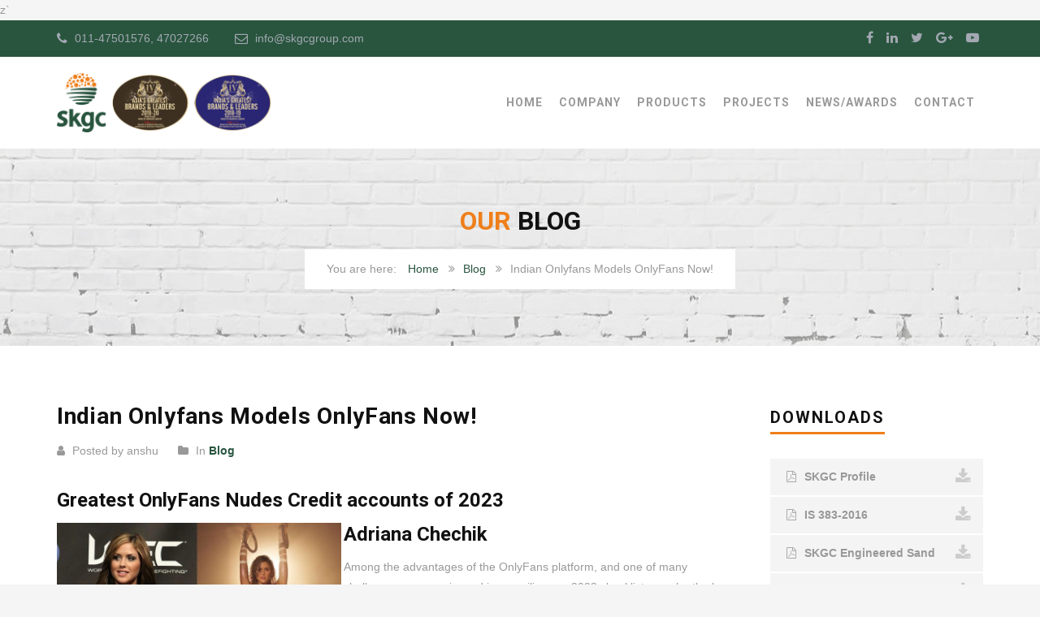

--- FILE ---
content_type: text/html; charset=UTF-8
request_url: https://skgcgroup.com/indian-onlyfans-models-onlyfans-now/
body_size: 17939
content:
z`<!DOCTYPE html>
<html lang="en-US">
<head>
	<meta charset="UTF-8">
	<meta name="viewport" content="width=device-width, initial-scale=1">
	<link rel="profile" href="http://gmpg.org/xfn/11">
	<link rel="pingback" href="https://skgcgroup.com/xmlrpc.php">
	<link rel="shortcut icon" href="http://skgcgroup.com/wp-content/uploads/2015/11/favicon.png">
	<link rel="apple-touch-icon" href="http://skgcgroup.com/wp-content/uploads/2015/11/apple-icon.png"/>
	<title>Indian Onlyfans Models OnlyFans Now! &#8211; SKGC</title>
<meta name='robots' content='max-image-preview:large' />
<link rel='dns-prefetch' href='//widgetlogic.org' />
<link rel='dns-prefetch' href='//fonts.googleapis.com' />
<link rel="alternate" type="application/rss+xml" title="SKGC &raquo; Feed" href="https://skgcgroup.com/feed/" />
<link rel="alternate" type="application/rss+xml" title="SKGC &raquo; Comments Feed" href="https://skgcgroup.com/comments/feed/" />
<link rel="alternate" type="application/rss+xml" title="SKGC &raquo; Indian Onlyfans Models OnlyFans Now! Comments Feed" href="https://skgcgroup.com/indian-onlyfans-models-onlyfans-now/feed/" />
<link rel="alternate" title="oEmbed (JSON)" type="application/json+oembed" href="https://skgcgroup.com/wp-json/oembed/1.0/embed?url=https%3A%2F%2Fskgcgroup.com%2Findian-onlyfans-models-onlyfans-now%2F" />
<link rel="alternate" title="oEmbed (XML)" type="text/xml+oembed" href="https://skgcgroup.com/wp-json/oembed/1.0/embed?url=https%3A%2F%2Fskgcgroup.com%2Findian-onlyfans-models-onlyfans-now%2F&#038;format=xml" />
<style id='wp-img-auto-sizes-contain-inline-css' type='text/css'>
img:is([sizes=auto i],[sizes^="auto," i]){contain-intrinsic-size:3000px 1500px}
/*# sourceURL=wp-img-auto-sizes-contain-inline-css */
</style>
<style id='wp-block-library-inline-css' type='text/css'>
:root{--wp-block-synced-color:#7a00df;--wp-block-synced-color--rgb:122,0,223;--wp-bound-block-color:var(--wp-block-synced-color);--wp-editor-canvas-background:#ddd;--wp-admin-theme-color:#007cba;--wp-admin-theme-color--rgb:0,124,186;--wp-admin-theme-color-darker-10:#006ba1;--wp-admin-theme-color-darker-10--rgb:0,107,160.5;--wp-admin-theme-color-darker-20:#005a87;--wp-admin-theme-color-darker-20--rgb:0,90,135;--wp-admin-border-width-focus:2px}@media (min-resolution:192dpi){:root{--wp-admin-border-width-focus:1.5px}}.wp-element-button{cursor:pointer}:root .has-very-light-gray-background-color{background-color:#eee}:root .has-very-dark-gray-background-color{background-color:#313131}:root .has-very-light-gray-color{color:#eee}:root .has-very-dark-gray-color{color:#313131}:root .has-vivid-green-cyan-to-vivid-cyan-blue-gradient-background{background:linear-gradient(135deg,#00d084,#0693e3)}:root .has-purple-crush-gradient-background{background:linear-gradient(135deg,#34e2e4,#4721fb 50%,#ab1dfe)}:root .has-hazy-dawn-gradient-background{background:linear-gradient(135deg,#faaca8,#dad0ec)}:root .has-subdued-olive-gradient-background{background:linear-gradient(135deg,#fafae1,#67a671)}:root .has-atomic-cream-gradient-background{background:linear-gradient(135deg,#fdd79a,#004a59)}:root .has-nightshade-gradient-background{background:linear-gradient(135deg,#330968,#31cdcf)}:root .has-midnight-gradient-background{background:linear-gradient(135deg,#020381,#2874fc)}:root{--wp--preset--font-size--normal:16px;--wp--preset--font-size--huge:42px}.has-regular-font-size{font-size:1em}.has-larger-font-size{font-size:2.625em}.has-normal-font-size{font-size:var(--wp--preset--font-size--normal)}.has-huge-font-size{font-size:var(--wp--preset--font-size--huge)}.has-text-align-center{text-align:center}.has-text-align-left{text-align:left}.has-text-align-right{text-align:right}.has-fit-text{white-space:nowrap!important}#end-resizable-editor-section{display:none}.aligncenter{clear:both}.items-justified-left{justify-content:flex-start}.items-justified-center{justify-content:center}.items-justified-right{justify-content:flex-end}.items-justified-space-between{justify-content:space-between}.screen-reader-text{border:0;clip-path:inset(50%);height:1px;margin:-1px;overflow:hidden;padding:0;position:absolute;width:1px;word-wrap:normal!important}.screen-reader-text:focus{background-color:#ddd;clip-path:none;color:#444;display:block;font-size:1em;height:auto;left:5px;line-height:normal;padding:15px 23px 14px;text-decoration:none;top:5px;width:auto;z-index:100000}html :where(.has-border-color){border-style:solid}html :where([style*=border-top-color]){border-top-style:solid}html :where([style*=border-right-color]){border-right-style:solid}html :where([style*=border-bottom-color]){border-bottom-style:solid}html :where([style*=border-left-color]){border-left-style:solid}html :where([style*=border-width]){border-style:solid}html :where([style*=border-top-width]){border-top-style:solid}html :where([style*=border-right-width]){border-right-style:solid}html :where([style*=border-bottom-width]){border-bottom-style:solid}html :where([style*=border-left-width]){border-left-style:solid}html :where(img[class*=wp-image-]){height:auto;max-width:100%}:where(figure){margin:0 0 1em}html :where(.is-position-sticky){--wp-admin--admin-bar--position-offset:var(--wp-admin--admin-bar--height,0px)}@media screen and (max-width:600px){html :where(.is-position-sticky){--wp-admin--admin-bar--position-offset:0px}}

/*# sourceURL=wp-block-library-inline-css */
</style><style id='global-styles-inline-css' type='text/css'>
:root{--wp--preset--aspect-ratio--square: 1;--wp--preset--aspect-ratio--4-3: 4/3;--wp--preset--aspect-ratio--3-4: 3/4;--wp--preset--aspect-ratio--3-2: 3/2;--wp--preset--aspect-ratio--2-3: 2/3;--wp--preset--aspect-ratio--16-9: 16/9;--wp--preset--aspect-ratio--9-16: 9/16;--wp--preset--color--black: #000000;--wp--preset--color--cyan-bluish-gray: #abb8c3;--wp--preset--color--white: #ffffff;--wp--preset--color--pale-pink: #f78da7;--wp--preset--color--vivid-red: #cf2e2e;--wp--preset--color--luminous-vivid-orange: #ff6900;--wp--preset--color--luminous-vivid-amber: #fcb900;--wp--preset--color--light-green-cyan: #7bdcb5;--wp--preset--color--vivid-green-cyan: #00d084;--wp--preset--color--pale-cyan-blue: #8ed1fc;--wp--preset--color--vivid-cyan-blue: #0693e3;--wp--preset--color--vivid-purple: #9b51e0;--wp--preset--gradient--vivid-cyan-blue-to-vivid-purple: linear-gradient(135deg,rgb(6,147,227) 0%,rgb(155,81,224) 100%);--wp--preset--gradient--light-green-cyan-to-vivid-green-cyan: linear-gradient(135deg,rgb(122,220,180) 0%,rgb(0,208,130) 100%);--wp--preset--gradient--luminous-vivid-amber-to-luminous-vivid-orange: linear-gradient(135deg,rgb(252,185,0) 0%,rgb(255,105,0) 100%);--wp--preset--gradient--luminous-vivid-orange-to-vivid-red: linear-gradient(135deg,rgb(255,105,0) 0%,rgb(207,46,46) 100%);--wp--preset--gradient--very-light-gray-to-cyan-bluish-gray: linear-gradient(135deg,rgb(238,238,238) 0%,rgb(169,184,195) 100%);--wp--preset--gradient--cool-to-warm-spectrum: linear-gradient(135deg,rgb(74,234,220) 0%,rgb(151,120,209) 20%,rgb(207,42,186) 40%,rgb(238,44,130) 60%,rgb(251,105,98) 80%,rgb(254,248,76) 100%);--wp--preset--gradient--blush-light-purple: linear-gradient(135deg,rgb(255,206,236) 0%,rgb(152,150,240) 100%);--wp--preset--gradient--blush-bordeaux: linear-gradient(135deg,rgb(254,205,165) 0%,rgb(254,45,45) 50%,rgb(107,0,62) 100%);--wp--preset--gradient--luminous-dusk: linear-gradient(135deg,rgb(255,203,112) 0%,rgb(199,81,192) 50%,rgb(65,88,208) 100%);--wp--preset--gradient--pale-ocean: linear-gradient(135deg,rgb(255,245,203) 0%,rgb(182,227,212) 50%,rgb(51,167,181) 100%);--wp--preset--gradient--electric-grass: linear-gradient(135deg,rgb(202,248,128) 0%,rgb(113,206,126) 100%);--wp--preset--gradient--midnight: linear-gradient(135deg,rgb(2,3,129) 0%,rgb(40,116,252) 100%);--wp--preset--font-size--small: 13px;--wp--preset--font-size--medium: 20px;--wp--preset--font-size--large: 36px;--wp--preset--font-size--x-large: 42px;--wp--preset--spacing--20: 0.44rem;--wp--preset--spacing--30: 0.67rem;--wp--preset--spacing--40: 1rem;--wp--preset--spacing--50: 1.5rem;--wp--preset--spacing--60: 2.25rem;--wp--preset--spacing--70: 3.38rem;--wp--preset--spacing--80: 5.06rem;--wp--preset--shadow--natural: 6px 6px 9px rgba(0, 0, 0, 0.2);--wp--preset--shadow--deep: 12px 12px 50px rgba(0, 0, 0, 0.4);--wp--preset--shadow--sharp: 6px 6px 0px rgba(0, 0, 0, 0.2);--wp--preset--shadow--outlined: 6px 6px 0px -3px rgb(255, 255, 255), 6px 6px rgb(0, 0, 0);--wp--preset--shadow--crisp: 6px 6px 0px rgb(0, 0, 0);}:where(.is-layout-flex){gap: 0.5em;}:where(.is-layout-grid){gap: 0.5em;}body .is-layout-flex{display: flex;}.is-layout-flex{flex-wrap: wrap;align-items: center;}.is-layout-flex > :is(*, div){margin: 0;}body .is-layout-grid{display: grid;}.is-layout-grid > :is(*, div){margin: 0;}:where(.wp-block-columns.is-layout-flex){gap: 2em;}:where(.wp-block-columns.is-layout-grid){gap: 2em;}:where(.wp-block-post-template.is-layout-flex){gap: 1.25em;}:where(.wp-block-post-template.is-layout-grid){gap: 1.25em;}.has-black-color{color: var(--wp--preset--color--black) !important;}.has-cyan-bluish-gray-color{color: var(--wp--preset--color--cyan-bluish-gray) !important;}.has-white-color{color: var(--wp--preset--color--white) !important;}.has-pale-pink-color{color: var(--wp--preset--color--pale-pink) !important;}.has-vivid-red-color{color: var(--wp--preset--color--vivid-red) !important;}.has-luminous-vivid-orange-color{color: var(--wp--preset--color--luminous-vivid-orange) !important;}.has-luminous-vivid-amber-color{color: var(--wp--preset--color--luminous-vivid-amber) !important;}.has-light-green-cyan-color{color: var(--wp--preset--color--light-green-cyan) !important;}.has-vivid-green-cyan-color{color: var(--wp--preset--color--vivid-green-cyan) !important;}.has-pale-cyan-blue-color{color: var(--wp--preset--color--pale-cyan-blue) !important;}.has-vivid-cyan-blue-color{color: var(--wp--preset--color--vivid-cyan-blue) !important;}.has-vivid-purple-color{color: var(--wp--preset--color--vivid-purple) !important;}.has-black-background-color{background-color: var(--wp--preset--color--black) !important;}.has-cyan-bluish-gray-background-color{background-color: var(--wp--preset--color--cyan-bluish-gray) !important;}.has-white-background-color{background-color: var(--wp--preset--color--white) !important;}.has-pale-pink-background-color{background-color: var(--wp--preset--color--pale-pink) !important;}.has-vivid-red-background-color{background-color: var(--wp--preset--color--vivid-red) !important;}.has-luminous-vivid-orange-background-color{background-color: var(--wp--preset--color--luminous-vivid-orange) !important;}.has-luminous-vivid-amber-background-color{background-color: var(--wp--preset--color--luminous-vivid-amber) !important;}.has-light-green-cyan-background-color{background-color: var(--wp--preset--color--light-green-cyan) !important;}.has-vivid-green-cyan-background-color{background-color: var(--wp--preset--color--vivid-green-cyan) !important;}.has-pale-cyan-blue-background-color{background-color: var(--wp--preset--color--pale-cyan-blue) !important;}.has-vivid-cyan-blue-background-color{background-color: var(--wp--preset--color--vivid-cyan-blue) !important;}.has-vivid-purple-background-color{background-color: var(--wp--preset--color--vivid-purple) !important;}.has-black-border-color{border-color: var(--wp--preset--color--black) !important;}.has-cyan-bluish-gray-border-color{border-color: var(--wp--preset--color--cyan-bluish-gray) !important;}.has-white-border-color{border-color: var(--wp--preset--color--white) !important;}.has-pale-pink-border-color{border-color: var(--wp--preset--color--pale-pink) !important;}.has-vivid-red-border-color{border-color: var(--wp--preset--color--vivid-red) !important;}.has-luminous-vivid-orange-border-color{border-color: var(--wp--preset--color--luminous-vivid-orange) !important;}.has-luminous-vivid-amber-border-color{border-color: var(--wp--preset--color--luminous-vivid-amber) !important;}.has-light-green-cyan-border-color{border-color: var(--wp--preset--color--light-green-cyan) !important;}.has-vivid-green-cyan-border-color{border-color: var(--wp--preset--color--vivid-green-cyan) !important;}.has-pale-cyan-blue-border-color{border-color: var(--wp--preset--color--pale-cyan-blue) !important;}.has-vivid-cyan-blue-border-color{border-color: var(--wp--preset--color--vivid-cyan-blue) !important;}.has-vivid-purple-border-color{border-color: var(--wp--preset--color--vivid-purple) !important;}.has-vivid-cyan-blue-to-vivid-purple-gradient-background{background: var(--wp--preset--gradient--vivid-cyan-blue-to-vivid-purple) !important;}.has-light-green-cyan-to-vivid-green-cyan-gradient-background{background: var(--wp--preset--gradient--light-green-cyan-to-vivid-green-cyan) !important;}.has-luminous-vivid-amber-to-luminous-vivid-orange-gradient-background{background: var(--wp--preset--gradient--luminous-vivid-amber-to-luminous-vivid-orange) !important;}.has-luminous-vivid-orange-to-vivid-red-gradient-background{background: var(--wp--preset--gradient--luminous-vivid-orange-to-vivid-red) !important;}.has-very-light-gray-to-cyan-bluish-gray-gradient-background{background: var(--wp--preset--gradient--very-light-gray-to-cyan-bluish-gray) !important;}.has-cool-to-warm-spectrum-gradient-background{background: var(--wp--preset--gradient--cool-to-warm-spectrum) !important;}.has-blush-light-purple-gradient-background{background: var(--wp--preset--gradient--blush-light-purple) !important;}.has-blush-bordeaux-gradient-background{background: var(--wp--preset--gradient--blush-bordeaux) !important;}.has-luminous-dusk-gradient-background{background: var(--wp--preset--gradient--luminous-dusk) !important;}.has-pale-ocean-gradient-background{background: var(--wp--preset--gradient--pale-ocean) !important;}.has-electric-grass-gradient-background{background: var(--wp--preset--gradient--electric-grass) !important;}.has-midnight-gradient-background{background: var(--wp--preset--gradient--midnight) !important;}.has-small-font-size{font-size: var(--wp--preset--font-size--small) !important;}.has-medium-font-size{font-size: var(--wp--preset--font-size--medium) !important;}.has-large-font-size{font-size: var(--wp--preset--font-size--large) !important;}.has-x-large-font-size{font-size: var(--wp--preset--font-size--x-large) !important;}
/*# sourceURL=global-styles-inline-css */
</style>

<style id='classic-theme-styles-inline-css' type='text/css'>
/*! This file is auto-generated */
.wp-block-button__link{color:#fff;background-color:#32373c;border-radius:9999px;box-shadow:none;text-decoration:none;padding:calc(.667em + 2px) calc(1.333em + 2px);font-size:1.125em}.wp-block-file__button{background:#32373c;color:#fff;text-decoration:none}
/*# sourceURL=/wp-includes/css/classic-themes.min.css */
</style>
<link rel='stylesheet' id='block-widget-css' href='https://skgcgroup.com/wp-content/plugins/widget-logic/block_widget/css/widget.css?ver=1768225525' type='text/css' media='all' />
<link rel='stylesheet' id='contact-form-7-css' href='https://skgcgroup.com/wp-content/plugins/contact-form-7/includes/css/styles.css?ver=6.1.4' type='text/css' media='all' />
<link rel='stylesheet' id='essential-grid-plugin-settings-css' href='https://skgcgroup.com/wp-content/plugins/essential-grid/public/assets/css/settings.css?ver=2.3.1' type='text/css' media='all' />
<link rel='stylesheet' id='tp-open-sans-css' href='https://fonts.googleapis.com/css?family=Open+Sans%3A300%2C400%2C600%2C700%2C800&#038;ver=6.9' type='text/css' media='all' />
<link rel='stylesheet' id='tp-raleway-css' href='https://fonts.googleapis.com/css?family=Raleway%3A100%2C200%2C300%2C400%2C500%2C600%2C700%2C800%2C900&#038;ver=6.9' type='text/css' media='all' />
<link rel='stylesheet' id='tp-droid-serif-css' href='https://fonts.googleapis.com/css?family=Droid+Serif%3A400%2C700&#038;ver=6.9' type='text/css' media='all' />
<link rel='stylesheet' id='tp-lato-css' href='https://fonts.googleapis.com/css?family=Lato%3A300%2C400%2C700%2C900&#038;ver=6.9' type='text/css' media='all' />
<link rel='stylesheet' id='tp-montserrat-css' href='https://fonts.googleapis.com/css?family=Montserrat%3A400%2C700&#038;ver=6.9' type='text/css' media='all' />
<link rel='stylesheet' id='tp-fontello-css' href='https://skgcgroup.com/wp-content/plugins/essential-grid/public/assets/font/fontello/css/fontello.css?ver=2.3.1' type='text/css' media='all' />
<link rel='stylesheet' id='rs-plugin-settings-css' href='https://skgcgroup.com/wp-content/plugins/revslider/public/assets/css/settings.css?ver=5.4.8.3' type='text/css' media='all' />
<style id='rs-plugin-settings-inline-css' type='text/css'>
#rs-demo-id {}
/*# sourceURL=rs-plugin-settings-inline-css */
</style>
<link rel='stylesheet' id='bit14-vc-addons-free-css' href='https://skgcgroup.com/wp-content/plugins/vc-addons-by-bit14/assets/css/style.css' type='text/css' media='all' />
<link rel='stylesheet' id='thememove-style-css' href='https://skgcgroup.com/wp-content/themes/structure/style.css?ver=6.9' type='text/css' media='all' />
<link rel='stylesheet' id='thememove-main-css' href='https://skgcgroup.com/wp-content/themes/structure/css/main-style.css?ver=6.9' type='text/css' media='all' />
<style id='thememove-main-inline-css' type='text/css'>
body,input, select, textarea, p{font-family:sans-serif;}body,[class*="col-"],.footer .menu li{font-size:14px;}h1{font-family:Roboto;font-size:32px;}h2{font-size:24px;}h3{font-size:18px;}h4{font-size:16px;}h5{font-size:15px;}h6{font-size:12px;}body.scheme{color:#999999;}.scheme .header{background-color:#ffffff;color:#999999;}.scheme .top-area{background-color:#29553e;color:#A3A8B2;}.scheme .top-area a{color:#A3A8B2;}.scheme .top-area a:hover{color:#ef7f1a;}.search-box i{color:#999999;}.mini-cart .mini-cart__button .mini-cart-icon{color:#999999;}.mini-cart .mini-cart__button .mini-cart-icon:after{color:#ffffff;background-color:#ef7f1a;}.navigation,.header-preset-05 .nav{background-color:#ffffff;}.scheme .footer{background-color:#ffffff;color:#888888;}.scheme .footer .widget-title{color:#000000;}.scheme .footer a{color:#767d8c;}.scheme .footer a:hover{color:#ef7f1a;}.scheme .copyright{background-color:#ef7f1a;color:#ffffff;}.scheme .copyright a{color:#ffffff;}.scheme .copyright a:hover{color:#29553e;}
/*# sourceURL=thememove-main-inline-css */
</style>
<link rel='stylesheet' id='font-awesome-css' href='https://skgcgroup.com/wp-content/plugins/js_composer/assets/lib/bower/font-awesome/css/font-awesome.min.css?ver=5.6' type='text/css' media='all' />
<link rel='stylesheet' id='vc_google_fonts_playfair_displayregularitalic700700italic900900italic-css-css' href='//fonts.googleapis.com/css?family=Playfair+Display%3Aregular%2Citalic%2C700%2C700italic%2C900%2C900italic&#038;ver=6.9' type='text/css' media='all' />
<link rel='stylesheet' id='jquery.menu-css-css' href='https://skgcgroup.com/wp-content/themes/structure/js/jQuery.mmenu/css/jquery.mmenu.all.css?ver=6.9' type='text/css' media='all' />
<link rel='stylesheet' id='kirki_google_fonts-css' href='//fonts.googleapis.com/css?family=Roboto%3Aregular%2Citalic%2C300%2C700%3A400%26subset%3Dcyrillic%2Ccyrillic-ext%2Cdevanagari%2Cgreek%2Cgreek-ext%2Ckhmer%2Clatin%2Clatin-ext%2Cvietnamese&#038;ver=6.9' type='text/css' media='all' />
<script type="text/javascript" src="https://skgcgroup.com/wp-includes/js/jquery/jquery.min.js?ver=3.7.1" id="jquery-core-js"></script>
<script type="text/javascript" src="https://skgcgroup.com/wp-includes/js/jquery/jquery-migrate.min.js?ver=3.4.1" id="jquery-migrate-js"></script>
<script type="text/javascript" src="https://skgcgroup.com/wp-content/plugins/essential-grid/public/assets/js/jquery.esgbox.min.js?ver=2.3.1" id="themepunchboxext-js"></script>
<script type="text/javascript" src="https://skgcgroup.com/wp-content/plugins/essential-grid/public/assets/js/jquery.themepunch.tools.min.js?ver=2.3.1" id="tp-tools-js"></script>
<script type="text/javascript" src="https://skgcgroup.com/wp-content/plugins/revslider/public/assets/js/jquery.themepunch.revolution.min.js?ver=5.4.8.3" id="revmin-js"></script>
<script type="text/javascript" src="https://skgcgroup.com/wp-content/themes/structure/js/owl.carousel.min.js?ver=6.9" id="thememove-js-owl-carousel-js"></script>
<script type="text/javascript" src="https://skgcgroup.com/wp-content/themes/structure/js/smoothscroll.js?ver=6.9" id="thememove-js-smooth-scroll-js"></script>
<script type="text/javascript" src="https://skgcgroup.com/wp-content/themes/structure/js/jQuery.headroom.min.js?ver=6.9" id="head-room-jquery-js"></script>
<script type="text/javascript" src="https://skgcgroup.com/wp-content/themes/structure/js/headroom.min.js?ver=6.9" id="head-room-js"></script>
<script type="text/javascript" src="https://skgcgroup.com/wp-content/themes/structure/js/jquery.magnific-popup.min.js?ver=6.9" id="magnific-js"></script>
<script type="text/javascript" src="https://skgcgroup.com/wp-content/themes/structure/js/jquery.counterup.min.js?ver=6.9" id="counterup-js"></script>
<link rel="https://api.w.org/" href="https://skgcgroup.com/wp-json/" /><link rel="alternate" title="JSON" type="application/json" href="https://skgcgroup.com/wp-json/wp/v2/posts/76061" /><link rel="EditURI" type="application/rsd+xml" title="RSD" href="https://skgcgroup.com/xmlrpc.php?rsd" />
<meta name="generator" content="WordPress 6.9" />
<link rel="canonical" href="https://skgcgroup.com/indian-onlyfans-models-onlyfans-now/" />
<link rel='shortlink' href='https://skgcgroup.com/?p=76061' />
		<script type="text/javascript">
			var ajaxRevslider;
			
			jQuery(document).ready(function() {
				// CUSTOM AJAX CONTENT LOADING FUNCTION
				ajaxRevslider = function(obj) {
				
					// obj.type : Post Type
					// obj.id : ID of Content to Load
					// obj.aspectratio : The Aspect Ratio of the Container / Media
					// obj.selector : The Container Selector where the Content of Ajax will be injected. It is done via the Essential Grid on Return of Content
					
					var content = "";

					data = {};
					
					data.action = 'revslider_ajax_call_front';
					data.client_action = 'get_slider_html';
					data.token = 'e13aa9ef5f';
					data.type = obj.type;
					data.id = obj.id;
					data.aspectratio = obj.aspectratio;
					
					// SYNC AJAX REQUEST
					jQuery.ajax({
						type:"post",
						url:"https://skgcgroup.com/wp-admin/admin-ajax.php",
						dataType: 'json',
						data:data,
						async:false,
						success: function(ret, textStatus, XMLHttpRequest) {
							if(ret.success == true)
								content = ret.data;								
						},
						error: function(e) {
							console.log(e);
						}
					});
					
					 // FIRST RETURN THE CONTENT WHEN IT IS LOADED !!
					 return content;						 
				};
				
				// CUSTOM AJAX FUNCTION TO REMOVE THE SLIDER
				var ajaxRemoveRevslider = function(obj) {
					return jQuery(obj.selector+" .rev_slider").revkill();
				};

				// EXTEND THE AJAX CONTENT LOADING TYPES WITH TYPE AND FUNCTION
				var extendessential = setInterval(function() {
					if (jQuery.fn.tpessential != undefined) {
						clearInterval(extendessential);
						if(typeof(jQuery.fn.tpessential.defaults) !== 'undefined') {
							jQuery.fn.tpessential.defaults.ajaxTypes.push({type:"revslider",func:ajaxRevslider,killfunc:ajaxRemoveRevslider,openAnimationSpeed:0.3});   
							// type:  Name of the Post to load via Ajax into the Essential Grid Ajax Container
							// func: the Function Name which is Called once the Item with the Post Type has been clicked
							// killfunc: function to kill in case the Ajax Window going to be removed (before Remove function !
							// openAnimationSpeed: how quick the Ajax Content window should be animated (default is 0.3)
						}
					}
				},30);
			});
		</script>
			<style type="text/css">
		.people .social .menu li a:hover,
		.listing li i,
		.error404 h2,
		.woocommerce .star-rating span:before,
		.woocommerce ul.products li.product h3:hover,
		.scheme .header-right i,
		.pagination span,
		.woocommerce ul.products li.product .price,
		.woocommerce div.product p.price,
		.woocommerce div.product span.price,
		.scheme .testimonial__author,
		.scheme .navigation a:before,
		.scheme .navigation a:after,
		.scheme .structure .esg-filter-wrapper .esg-filterbutton.selected,
		.scheme .structure .esg-filter-wrapper .esg-filterbutton:hover,
		.scheme .has-bg span, .scheme .footer .menu li:hover:before,
		.scheme .testimonials-list .author span:first-child,
		.scheme .introducing li:before,
		.scheme .contact-info i,
		.scheme .consulting-2 .info h3 + h3,
		.scheme .listing li i {
			color: #ef7f1a;
		}

		.contact-page .call-us .wpb_text_column:last-child,
		.wpcf7 input[type="submit"],
		.faq-classic .vc_custom_heading:before,
		.faq-classic .wpb_text_column:before,
		.scheme .download2:hover,
		.single-project.tm_project_details_layout3 .gallery--layout3 .owl-dots,
		.images-carousel-2 .vc_images_carousel .vc_carousel-indicators,
		.scheme .scrollup,
		.scheme.single-project .gallery a:after,
		.woocommerce #payment #place_order,
		.woocommerce-page #payment #place_order,
		.woocommerce #respond input#submit:hover,
		.woocommerce a.button:hover,
		.woocommerce button.button:hover,
		.woocommerce input.button:hover,
		.woocommerce span.onsale,
		.woocommerce button.button.alt,
		.scheme .intro,
		.scheme .wpb_accordion_wrapper .ui-state-active .ui-icon:before,
		.scheme .clients .owl-nav div:hover:before,
		.scheme .owl-controls .owl-dot.active,
		.scheme .eg-howardtaft-container,
		.scheme .structure .esg-navigationbutton,
		.scheme .heading-title-2:before,
		.scheme .heading-title:before,
		.scheme .comments-title:after,
		.scheme .comment-reply-title:after,
		.scheme .widget-title:after,
		.scheme input[type="submit"]:hover,
		.navigation .sub-menu li a:hover,
		.navigation .children li a:hover,
		.scheme .sidebar .widget .menu li:hover,
		.scheme .wpb_widgetised_column .widget .menu li:hover a,
		.scheme .sidebar .widget .menu li.current-menu-item,
		.scheme .wpb_widgetised_column .widget .menu li.current-menu-item a,
		.scheme .features .wpb_wrapper p:first-child:after,
		.scheme .recent-posts__thumb:after,
		.woocommerce a.button.alt,
		.scheme .sidebar .widget .menu li a:hover,
		.scheme .sidebar .widget .menu li.current-menu-item a,
		.woocommerce a.button:hover,
		.scheme .widget_product_search input[type="submit"],
		.scheme .related.products h2:after,
		.scheme a.read-more:hover,
		.scheme .tagcloud a:hover,
		.scheme .widget_shopping_cart_content .buttons a.button,
		.scheme .heading-title-3:before,
		.scheme .counting .heading:before,
		.scheme .price-active,
		.dates,
		.tp-caption.home-slider-button, .home-slider-button a:hover,
		.single_job_listing .application .application_button:hover,
		.scheme .counting .heading:before {
			background-color: #ef7f1a;
		}

		.scheme .clients .owl-item div:hover,
		.scheme .header-right i,
		.scheme .owl-controls .owl-dot.active,
		.scheme .download:hover,
		.woocommerce a.button:hover,
		.scheme a.read-more:hover,
		.scheme .search-box input[type=search],
		.scheme .sidebar .widget-title,
		.scheme .wpb_widgetised_column .widget-title,
		.structure .esg-filter-wrapper .esg-filterbutton.selected,
		.single_job_listing .application .application_button:hover,
		.scheme .our-partners img:hover {
			border-color: #ef7f1a;
		}

		.who .consulting .info div a {
			color: #ef7f1a !important;
			border-color: #ef7f1a !important;
		}

		.price-table .vc_btn3.vc_general {
			border-color: #ef7f1a !important;
			color: #ef7f1a !important;
		}

		.scheme .price-table .vc_btn3.vc_btn3-color-grey.vc_btn3-style-outline:hover {
			background-color: #ef7f1a !important;
			border-color: #ef7f1a !important;
			color: #fff !important;
		}

		.price-table-2 .vc_btn3.vc_general {
			background-color: #ef7f1a !important;
			border-color: #ef7f1a !important;
			color: #fff !important;
		}

		.scheme .price-table-2 .vc_btn3.vc_btn3-color-grey.vc_btn3-style-outline:hover {
			background-color: #fff !important;
			border-color: #fff !important;
			color: #aaa !important;
		}

		.navigation > div > ul > li > a {
			color: #999999;
		}

		.navigation .menu > li > a:hover {
			color: #ef7f1a;
		}

		.navigation .sub-menu li:first-child, .navigation .children li:first-child, .navigation > div > ul > li:hover .sub-menu, .navigation > div > ul > li:hover .children, .mini-cart.open .widget_shopping_cart_content {
			border-top-color: #ef7f1a;
		}

		.contact-page .call-us h4,
		.page-template-template-underconstruction .under:before,
		.scheme .work-with-us:before,
		.scheme .who .consulting .info:before,
		.woocommerce #respond input#submit.alt:hover,
		.woocommerce a.button.alt:hover,
		.woocommerce button.button.alt:hover,
		.woocommerce input.button.alt:hover,
		.scheme .home-projects,
		.scheme .wpb_accordion .wpb_accordion_wrapper .wpb_accordion_header,
		.scheme .testimonial:before, .scheme .home-projects:before,
		.woocommerce div.product .woocommerce-tabs ul.tabs li.active,
		.woocommerce-page div.product .woocommerce-tabs ul.tabs li.active,
		.woocommerce #content div.product .woocommerce-tabs ul.tabs li.active,
		.woocommerce-page #content div.product .woocommerce-tabs ul.tabs li.active,
		.widget_shopping_cart_content .buttons a.button:hover,
		.projects-7:before,
		.counting:before {
			background-color: #29553e;
		}

		.scheme .clients .owl-nav div:hover:before, .scheme input[type="submit"]:hover, .woocommerce a.button {
			color: #29553e;
		}

		h1, h2, h3, h4, h5, h6 {
			color: #111111;
		}

		a, a:visited {
			color: #29553e;
		}

		.scheme a:hover {
			color: #ef7f1a;
		}

		body.scheme {
			background-color: #f5f5f5;
		}

								::-webkit-scrollbar {
			width: 10px;
			background-color: #29553e;
		}

		::-webkit-scrollbar-thumb {
			background-color: #ef7f1a;
		}

		::-webkit-scrollbar-thumb:window-inactive {
			background: rgba(33, 33, 33, .3);
		}

				.breadcrumb ul:before {
			content: 'You are here:';
		}

		.tp-caption.home01-slider01-02,
		.home01-slider01-02 {
			color: #ef7f1a;
		}

		.home-slider-button:hover {
			background-color: #ef7f1a !important;
			border-color: #ef7f1a !important;
		}

		.home-slider-button:hover a {
			color: #fff !important;
		}

		.home01-slider02-03 {
			color: #ef7f1a !important;
		}

		.tp-caption span.yellow {
			color: #ef7f1a !important;
		}

		.eg-adams-container, .eg-jefferson-container {
			background-color: #ef7f1a !important;
		}

		.vc_row:before {
			display: block !important;
		}

		.vc_images_carousel .vc_carousel-indicators li {
			background-color: #ef7f1a !important;
			border-color: #ef7f1a !important;
			-webkit-box-shadow: 1px 1px 5px rgba(0, 0, 0, 0.3);
			-moz-box-shadow: 1px 1px 5px rgba(0, 0, 0, 0.3);
			box-shadow: 1px 1px 5px rgba(0, 0, 0, 0.3);
		}

		.vc_images_carousel .vc_carousel-indicators .vc_active {
			background-color: #fff !important;
			border-color: #fff !important;
		}

		.images-carousel-2 .vc_images_carousel .vc_carousel-indicators li {
			border-color: #fff !important;
			box-shadow: none;
		}

		.images-carousel-2 .vc_images_carousel .vc_carousel-indicators .vc_active {
			background-color: #fff !important;
			border-color: #fff !important;
		}

		.has-bg {
			background-image: url('http://structure.thememove.com/data/images/background06.jpg');
		}

		a.eg-thememove-company-news-element-18 {
			color: #999;
		}

		h1, h2, h3, h4, h5,
		.eg-thememove-features-1-element-0,
		.eg-thememove-features-2-element-0,
		.eg-thememove-company-news-element-0,
		.eg-thememove-features-3-element-0,
		.eg-thememove-features-2-element-15,
		.eg-thememove-features-4-element-15,
		.eg-thememove-features-3-element-18,
		.eg-thememove-company-news-element-18,
		.eg-thememove-blog-element-0,
		.eg-thememove-blog-element-3,
		.scheme a.read-more,
		.navigation,
		.intro,
		.vc_progress_bar,
		.wpb_accordion,
		.testimonial__content,
		.testimonial__author,
		.header-right, .structure .esg-filterbutton,
		.add_to_cart_button,
		.vc_btn,
		.vc_btn3,
		.tp-caption,
		.recent-posts__item a,
		.columns-4.woocommerce ul.products li.product,
		.sidebar .widget .menu li a,
		.wpb_widgetised_column .widget .menu li a,
		.dates,
		.share,
		.eg-thememove-feature-4-element-0,
		.eg-thememove-feature-4-element-15,
		.testimonials-list .author span:first-child,
		.faq-classic .vc_custom_heading:before,
		.faq-classic .wpb_text_column:before,
		.wpcf7 input[type="submit"],
		.single_job_listing .application .application_button,
		.contact-page .call-us .wpb_text_column:last-child p,
		.woocommerce ul.products li.product .add_to_cart_button {
			font-family: Roboto, sans-serif;
		}

		.navigation .sub-menu a,
		.download-btn .vc_btn3 {
			font-family: sans-serif, sans-serif;
		}

		@media (max-width: 1199px) {
			.menu-link {
				color: #29553e;
			}
		}

		@media only screen and (max-width: 768px) {
			h1 {
				font-size: 28.8px;
			}

			h2 {
				font-size: 21.6px;
			}

			h3 {
				font-size: 16.2px;
			}

			h4 {
				font-size: 14.4px;
			}

			h5 {
				font-size: 13.5px;
			}
		}

		@media only screen and (max-width: 480px) {
			h1 {
				font-size: 25.6px;
			}

			h2 {
				font-size: 19.2px;
			}

			h3 {
				font-size: 14.4px;
			}

			h4 {
				font-size: 12.8px;
			}

			h5 {
				font-size: 12px;
			}
		}

		@media only screen and (min-width: 992px) {
			.header-preset-02 .navigation > div > ul > li > a,
			.header-preset-03 .navigation > div > ul > li > a,
			.header-preset-05 .navigation > div > ul > li > a {
				border-right-color: #ffffff;
			}

			.navigation > div > ul > li.current-menu-item > a:after,
			.navigation > div > ul > li:hover > a:after {
				background-color: #ef7f1a;
			}

			.header-preset-05 .navigation > div > ul > li > a:first-child {
				border-left-color: #ffffff;
			}

			.header-preset-02 .navigation > div > ul > li.current-menu-item > a,
			.header-preset-02 .navigation > div > ul > li:hover > a {
				border-bottom-color: ;
			}

			.header-preset-03 .navigation > div > ul > li.current-menu-item > a,
			.header-preset-03 .navigation > div > ul > li:hover > a,
			.header-preset-05 .navigation > div > ul > li:hover > a,
			.header-preset-05 .navigation > div > ul > li.current-menu-item > a {
				border-top-color: ;
			}

			.header-preset-04.home .headroom--not-top.header {
				background-color: #29553e;
			}
		}
	</style>
<meta name="generator" content="Powered by WPBakery Page Builder - drag and drop page builder for WordPress."/>
<!--[if lte IE 9]><link rel="stylesheet" type="text/css" href="https://skgcgroup.com/wp-content/plugins/js_composer/assets/css/vc_lte_ie9.min.css" media="screen"><![endif]--><meta name="generator" content="Powered by Slider Revolution 5.4.8.3 - responsive, Mobile-Friendly Slider Plugin for WordPress with comfortable drag and drop interface." />
<script type="text/javascript">function setREVStartSize(e){									
						try{ e.c=jQuery(e.c);var i=jQuery(window).width(),t=9999,r=0,n=0,l=0,f=0,s=0,h=0;
							if(e.responsiveLevels&&(jQuery.each(e.responsiveLevels,function(e,f){f>i&&(t=r=f,l=e),i>f&&f>r&&(r=f,n=e)}),t>r&&(l=n)),f=e.gridheight[l]||e.gridheight[0]||e.gridheight,s=e.gridwidth[l]||e.gridwidth[0]||e.gridwidth,h=i/s,h=h>1?1:h,f=Math.round(h*f),"fullscreen"==e.sliderLayout){var u=(e.c.width(),jQuery(window).height());if(void 0!=e.fullScreenOffsetContainer){var c=e.fullScreenOffsetContainer.split(",");if (c) jQuery.each(c,function(e,i){u=jQuery(i).length>0?u-jQuery(i).outerHeight(!0):u}),e.fullScreenOffset.split("%").length>1&&void 0!=e.fullScreenOffset&&e.fullScreenOffset.length>0?u-=jQuery(window).height()*parseInt(e.fullScreenOffset,0)/100:void 0!=e.fullScreenOffset&&e.fullScreenOffset.length>0&&(u-=parseInt(e.fullScreenOffset,0))}f=u}else void 0!=e.minHeight&&f<e.minHeight&&(f=e.minHeight);e.c.closest(".rev_slider_wrapper").css({height:f})					
						}catch(d){console.log("Failure at Presize of Slider:"+d)}						
					};</script>
<noscript><style type="text/css"> .wpb_animate_when_almost_visible { opacity: 1; }</style></noscript>	<!--
    * WordPress: v6.9
    * ThemMove Core: v1.3.5.1
    * WooCommerce: Not Installed 
    * Visual Composer: v5.6
    * Theme: TM Structure v6.2.1 by ThemeMove Team
    * Child Theme: Not activated
    -->
</head>

<body class="wp-singular post-template-default single single-post postid-76061 single-format-standard wp-embed-responsive wp-theme-structure tm-infinity group-blog header-preset-06 header-sticky top-area-enable content-sidebar scheme core_1351 wpb-js-composer js-comp-ver-5.6 vc_responsive">
<div id="page" class="hfeed site animsition">
<aside id="rev-slider-widget-4" class="widget widget_revslider"></aside>
<div class="header-wrapper">

			<div class="top-area">
			<div class="container">
				<div class="row">
											<div class="col-md-9 hidden-xs hidden-sm">
							<aside id="text-17" class="widget widget_text">			<div class="textwidget"><i class="fa fa-phone"></i> 011-47501576, 47027266 &nbsp;&nbsp;   &nbsp;   &nbsp;  <i class="fa fa-envelope-o"></i>  info@skgcgroup.com</div>
		</aside>						</div>
						<div class="col-md-3 col-xs-7 social">
							<div class="menu-social-profile-links-container"><ul id="menu-social-profile-links" class="menu"><li id="menu-item-75229" class="menu-item menu-item-type-custom menu-item-object-custom menu-item-75229"><a href="http://facebook.com">facebook</a></li>
<li id="menu-item-74543" class="menu-item menu-item-type-custom menu-item-object-custom menu-item-74543"><a href="http://linkedin.com">linkedin</a></li>
<li id="menu-item-74544" class="menu-item menu-item-type-custom menu-item-object-custom menu-item-74544"><a href="http://twitter.com">twitter</a></li>
<li id="menu-item-74545" class="menu-item menu-item-type-custom menu-item-object-custom menu-item-74545"><a href="http://plus.google.com">plus</a></li>
<li id="menu-item-75233" class="menu-item menu-item-type-custom menu-item-object-custom menu-item-75233"><a href="http://youtube.com">youtube</a></li>
</ul></div>						</div>
									</div>
			</div>
		</div>
		<header class="header" role="banner" itemscope="itemscope" itemtype="http://schema.org/WPHeader">
		<div class="container">
			<div class="row">
				<div class="col-md-3 col-xs-6">
					<div class="site-branding">
																					<a href="https://skgcgroup.com/" rel="home">
									<img src="http://skgcgroup.com/wp-content/uploads/2020/02/skgc-logo.png"
									     alt="logo"/>
								</a>
																		</div>
				</div>
																	<div class="col-md-9 col-sm-8 col-xs-6 header__right">
					<a href="#menu"><span class="menu-link"><i class="fa fa-navicon"></i></span></a>
					<nav class="navigation" role="navigation">
						<div class="primary-menu"><ul id="primary-menu" class="menu"><li id="menu-item-75873" class="menu-item menu-item-type-post_type menu-item-object-page menu-item-home menu-item-75873"><a href="https://skgcgroup.com/">Home</a></li>
<li id="menu-item-74559" class="menu-item menu-item-type-post_type menu-item-object-page menu-item-74559"><a href="https://skgcgroup.com/about-us/">Company</a></li>
<li id="menu-item-74689" class="menu-item menu-item-type-post_type menu-item-object-page menu-item-74689"><a href="https://skgcgroup.com/products/">Products</a></li>
<li id="menu-item-74582" class="menu-item menu-item-type-post_type menu-item-object-page menu-item-74582"><a href="https://skgcgroup.com/our-projects/">Projects</a></li>
<li id="menu-item-75019" class="menu-item menu-item-type-post_type menu-item-object-page menu-item-75019"><a href="https://skgcgroup.com/news-awards/">News/Awards</a></li>
<li id="menu-item-74560" class="menu-item menu-item-type-post_type menu-item-object-page menu-item-74560"><a href="https://skgcgroup.com/contact/">Contact</a></li>
</ul></div>					</nav>
					<!-- .site-navigation -->
				</div>
							</div>
		</div>
	</header>

</div>
<div class="content-wrapper">
	<div data-stellar-background-ratio="0.5" class="has-bg">
		<div class="container">
			<h1><span>Our</span> Blog</h1>
							<div class="breadcrumb">
					<div class="container">
						<ul class="tm_bread_crumb">
	<li class="level-1 top"><a href="https://skgcgroup.com/">Home</a></li>
	<li class="level-2 sub"><a href="https://skgcgroup.com/category/blog/">Blog</a></li>
	<li class="level-3 sub tail current">Indian Onlyfans Models OnlyFans Now!</li>
</ul>
					</div>
				</div>
					</div>
	</div>
	<div class="container">
		<div class="row">
																<div class="col-md-9">
				<main class="content" role="main">

					
						<article id="post-76061" class="post-76061 post type-post status-publish format-standard hentry category-blog">
		<header class="entry-header">
		<h1 class="entry-title">Indian Onlyfans Models OnlyFans Now!</h1>	</header>
	<div class="entry-meta">
		<span class="author vcard"><i
				class="fa fa-user"></i> Posted by anshu</span>
		<span class="categories-links"><i
				class="fa fa-folder"></i> In <a href="https://skgcgroup.com/category/blog/" rel="category tag">Blog</a> </span>
	</div>
	<!-- .entry-meta -->
	<div class="entry-content">
		<p> <h2> Greatest OnlyFans Nudes Credit accounts of 2023 </h2></p><p></p><p></p><p></p><p><img decoding="async" src="http://thefappeningblog.com/wp-content/uploads/2020/06/Brittney-Palmer-Nude-Collage-thefappeningblog.com-1-768x604.jpg" width="350" align="left" /></p><p></p><p></p><p></p><p></p><p></p><p><h2> Adriana Chechik </h2></p><p></p><p></p><p></p><p>Among the advantages of the OnlyFans platform, and one of many challenges we experienced in compiling our 2023 checklist, may be the huge amount of contributions on the webpage. There may be virtually anything for all here, and Adriana Chechik is arguably the best unique elegance on the net. She has recovered in spectacular fashion, and now she is ready to play once again, although adriana famously went a bit too far during lockdown, inviting lucky fans to shoot with her at her L.A. home. You can still shoot your load with her &#8211; all it takes is a subscription, even though you may not be able to shoot live with her.</p><p></p><p></p><p></p><p><h2> Taylor Jay </h2></p><p></p><p></p><p></p><p>Some OnlyFans girls work like superstars, and some are much more very humble. Taylor Jay obviously belongs within the latter category, and you will definitely not look for a more as a result of the planet beauty than this &#8211; also one of many best OnlyFans young girls in the program. But even with her as a result of the planet persona, Taylor Jay has a kinky side, and you may see her indulge her darkest fetishes once you sign up for her popular Only Followers webpage. As the owner of one of the best OnlyFans accounts on the web, Taylor is justifiably proud of what she has built, and you will be equally proud to be a part of it.</p><p></p><p></p><p></p><p><h2> Evelyn Discovered- Sexy Tattooed Girl With Two Reproductive Methods </h2></p><p></p><p></p><p></p><p>Functions:</p><p></p><p></p><p></p><p>845.9K enjoys</p><p></p><p></p><p></p><p>5.9K mass media files</p><p></p><p></p><p></p><p>$20 each month</p><p></p><p></p><p></p><p>Of course, you read through that correct. Evelyn came to be with two vaginas and 2 full reproductive solutions. Evelyn is one of many most rare girls on the planet, and now you can adhere to her erotic journey for only $20 monthly. As  <a href="https://sexynudestars.com/onlyfan-indian.html">www.sexynudestars.com/onlyfan-indian.html</a>  one of the prettiest tattooed OnlyFans babes, along with her unique biological traits, Evelyn could take advantage of her post and fans her explicit content in expensive pay per views, but she chooses to put it all on the feed instead, so you can see everything immediately after you join her page, including literally thousands of XXX sex tapes and NSFW pictures.</p><p></p><p></p><p></p><p>Oh yeah, and about her increase vaginal canal circumstance, of course she could fuck in either or both simultaneously, and she can even have children from two various guys at the same time. Wild! If you want to talk with one of the best OnlyFans girls around, then send her a message. She responds to every person, and for a little bit more you will get customs, genuine dick scores, and sexting.</p><p></p><p></p><p></p><p><h2> Fifi Girl9 </h2></p><p></p><p></p><p></p><p>Are you currently keen on unclean speak? Can you love to sext with the females in your daily life? Can you extended for that coolest content, the things which will actually create drooling and desiring more? If so this is the web page to suit your needs. The gorgeous Fifi has created a career out from satisfying horny masturbating, sucking, guys and fucking themselves to the really the surface of the OnlyFans free of charge accounts pile. In reality Fifi is already from the best 1Percent of content makers on the webpage, and she actually is extremely proud and happy of all great things she has accomplished in her own quick twenty years in the world.</p><p></p><p></p><p></p><p><h2> Nala Ray </h2></p><p></p><p></p><p></p><p>Miss Nala Ray can be a fitness lover based in L.A. using a well-circular OnlyFans and butt… webpage. She has a selection of fun and everyday content combined with sexy stripped and poses-downward pictures.</p><p></p><p></p><p></p><p>Although she might not be a natural redhead, Nala is actually a feisty and fun fitness femme having a beautiful seem and and nearly 1000 blogposts that you should take pleasure in.</p><p></p><p></p><p></p><p><h2> Ariana Hunt 126 </h2></p><p></p><p></p><p></p><p>If you are on the hunt for smoking hot content that will leave you drained and fully satisfied, the great Ariana Hunt has exactly what you are looking for. This cost-free OnlyFans babe is an ideal representation of the items we like a lot in regards to the program &#8211; outbound, fascinating, enjoyable loving and also up for new things. She loves to chat with her visitors, and she is usually ready to take part them on the significantly personal levels. If you want to join why not see all the great issues she has to offer?</p><p></p><p></p><p></p><p><h2> Cup of Carli </h2></p><p></p><p></p><p></p><p>Commence the day off of right using a Cup of Carli. Pint-scaled but full of flavoring, Carli has over 140,000 fans on OnlyFans.</p><p></p><p></p><p></p><p>She also has an active appearance on Twitter and Instagram, and although her social networking photos will definitely buy your cardiovascular system race, the only spot to view total nudity is on OF.</p><p></p><p></p><p></p><p>Her pricing is affordable, as well!</p><p></p><p></p><p></p><p>If you want to tap into her exclusives bin, you can join now with a free subscription, plus she also offers frequent discounts of 40% or more.</p><p></p><p></p><p></p><p>With light brown your hair, stunning view, as well as a booty to perish for, every Cup of Carli is provided up piping warm!</p><p></p><p></p><p></p><p><h2> Sexy Lexxxyp </h2></p><p></p><p></p><p></p><p>If you want to check out the next free OnlyFans model on our list, make sure you spell her screen name the right way. There exists a explanation the incredible Lexy spellsl her label with a few XXXs &#8211; there may be lots of warm serious XXX information in her internet site. This irrefutably hot Puerta Rican babe is just holding out in order to meet you, and she likes a very high amount of proposal and interaction with all the horny men (and girls) who populate her webpage to make her success on the platform achievable.</p><p></p><p></p><p></p><p><h2> Lena Paul </h2></p><p></p><p></p><p></p><p>Brought into this world in Florida on October1993 and 12, Lena Paul works in the area of adult enjoyment for quite some time, and today she is swiftly rising in the positions of must-subscribe OnlyFans celebrities. Lena Paul initial manufactured her title as a nude model, and she put into practice through to that good results having an equally productive career being a porn star.</p><p></p><p></p><p></p><p>Lena is happy to take part together with her OnlyFans subscribers in various approaches, which includes exclusive reveals, unique dance and much more. In just a small amount of time Lena continues to grow her OnlyFans following massively, the effect of equally hard work as well as an innate enterprise knowledgeable.</p><p></p><p></p><p></p><p><h2> Romi Rain </h2></p><p></p><p></p><p></p><p>Brought into this world Jan12 and 1988, Romi Rain matured mainly in Dorchester, Massachusetts, and she displayed a ability for performing and entertaining from a young age group. Romi&#8217;s classmates remember her as being the school clown, usually trying to get a have fun, and several of her friends and classmates say they recognized this long term superstar was headed for excellent things.</p><p></p><p></p><p></p><p>Right after operating a string of service and waitress work at Chili&#8217;s, Friendly&#8217;s and others, Romi Rain transferred to Los Angeles and started her career inside the grown-up leisure market, initially being employed as an unique dancer and later being a preferred internet cam performer and porn star. Currently Romi is among the most commonly known, and many put into practice, versions on OnlyFans, spending so much time to hold her members occupied &#8211; and satisfied.</p><p></p><p></p><p></p><p><h2> Bella Thorne </h2></p><p></p><p></p><p></p><p>Annabella Avery (Bella) Thorne is advisable generally known as a united states actress, but this stunning splendor has additionally skilled her share of OnlyFans conflict. While most widely known on her breakout role from the Tv series Filthy Sexy Cash amongst other featuring transforms, Belle Thorne recently found herself embroiled in a controversy concerning the transaction of huge amounts of money in sexy pictures.</p><p></p><p></p><p></p><p>While her over night accomplishment on OnlyFans is visible as evidence of the site&#8217;s prospective, a lot of adult entertainers and gender staff had been outraged, accusing Bella Thorne of stealing money and benefiting from her name acknowledgement. The dirt remains to be settling with this combat in between Huge Hollywood and Big Porn, and many OnlyFans regulars carry on and argue within the role of the internet site and the obligation it has to the people who really helped make it possible.</p><p></p><p></p><p></p><p><h2> Jenna Lynn Meowri </h2></p><p></p><p></p><p></p><p>It should can come as no real surprise the owners of the best and many productive totally free OnlyFans profiles are mostly in a fit condition. It will require a great deal of power to engage in all that erotic process, plus it requires a great deal of system positivity to publish the results on the web for all to discover. So, when we say Lenna Lynn Meowri takes care of her biggest asset, it should not be too surprising. But we certainly have found out that this hot babe really enjoys to work through, and she is seen to publish some very warm videos just after she will get house from her local health club. We have to admit we are a little jealous of the guys who get to watch her sweat, but we were happy to see the hot and sexy results just the same.</p><p></p><p></p><p></p><p><h2> I’m Baby K </h2></p><p></p><p></p><p></p><p>Have you been a ample sugars daddy searching for an ideal on the internet romantic relationship? Would you like to meet an actual sugar baby that is longing for a relationship and confirmed to help you be drool? And you simply must check out the incomparable and sexy Baby K if so this is the OnlyFans free page for you. This personal explained on the web baby will certainly allow you to cum, and if you notice her actually in operation you should strike her with a sext along with a suggestion or two too.</p><p></p><p></p><p></p><p><h2> Brynn Woods </h2></p><p></p><p></p><p></p><p>This hot stage-mommy loves to play and be enjoyed with. Her soft tone of voice is certain to allow you to get excited along with the video lessons she requires with others and shares to her fans is not really one thing you wish to miss out on. By using a cost-free page, Brynn Woods is amongst the most popular red-going phase-mommies on OnlyFans, and you’ll be able to see just enough to maintain you seeking far more.</p><p></p><p></p><p></p><p>With over 1000 content available the instant you just click ‘Subscribe’, there is an countless local library of content accessible to you free of charge using this red-going babe who also loves to attire as film heroes.</p><p></p><p></p><p></p><p><h2> Bella Bumzy </h2></p><p></p><p></p><p></p><p>Leading Characteristics</p><p></p><p></p><p></p><p>&#8211; Gamer young lady niche</p><p></p><p></p><p></p><p>&#8211; Delicious booty</p><p></p><p></p><p></p><p>&#8211; Extremely enjoyable</p><p></p><p></p><p></p><p>&#8211; $3/calendar month</p><p></p><p></p><p></p><p>Bella Bumzy is really what you will get when you think of a mixture of a barbie lady and a video game player woman. Take a minute and envision how magical that looks.</p><p></p><p></p><p></p><p>And we enjoy she features a knack on her behalf stuff. She helps make the most normal of stuff like posing and swimming for the snapshot appear so enjoyable and titillating.</p><p></p><p></p><p></p><p>Bella Bumzy carries a really exciting OnlyFans system. So you’re sure to get fascinating, consistent photos and videos. If you decide to engage, and also, you can bet that those DMs will be lit.</p><p></p><p></p><p></p><p>Her are living streams are high quality too, which are being a enthusiast beloved quick for genuine-time, higher-quality engagement and entertainment.</p><p></p><p></p><p></p><p>From subscription, you obtain an enticing selection of 182 images and videos to look at. But should you get prior that and wish something more, then you could have your unique content when you’re prepared.</p><p></p><p></p><p></p><p><h2> Leading OnlyFans Designs: The Takeaway </h2></p><p></p><p></p><p></p><p>The best and hottest OnlyFans profiles characteristic types who do not just appear incredible but in addition take time to get in touch with their enthusiasts through DMs, text messages, and custom made information.</p><p></p><p></p><p></p><p>Luckily, regardless of what your distinct tastes are, it is possible to look for the best OnlyFans ladies you’ll love!</p><p></p><p></p><p></p><p>For example, Abby delivers remarkable well-circular content material to match all types of likes.</p><p></p><p></p><p></p><p>As well, Cup of Carli gives lots of savings to maintain her enthusiasts satisfied!</p><p></p><p></p><p></p><p>In addition, contrary to classic porn, OnlyFans provides the opportunity talk to these young girls immediately and make a enduring personal connection.</p><p></p><p></p><p></p><p>Good luck!</p>			</div>
	<div class="entry-bottom">
		<div class="row">
			<div class="col-sm-8">
							</div>
			<div class="col-sm-4">
				<div class="share">
					<span><i class="fa fa-share-alt"></i> Share: </span>
					<span><a target="_blank"
					         href="http://www.facebook.com/sharer/sharer.php?u=https://skgcgroup.com/indian-onlyfans-models-onlyfans-now/"><i
								class="fa fa-facebook"></i></a></span>
					<span><a target="_blank"
					         href="http://twitter.com/share?text=Indian Onlyfans Models OnlyFans Now!&url=https://skgcgroup.com/indian-onlyfans-models-onlyfans-now/"><i
								class="fa fa-twitter"></i></a></span>
					<span><a target="_blank" href="https://plus.google.com/share?url=https://skgcgroup.com/indian-onlyfans-models-onlyfans-now/"><i
								class="fa fa-google-plus"></i></a></span>
				</div>
			</div>
		</div>
	</div>
			<footer class="entry-footer">
			<div class="author-info">
				<div class="row">
					<div class="col-sm-2">
						<img alt='' src='https://secure.gravatar.com/avatar/50aa3d97eac1eb38d07fd2ed4aa5839f72d90282d6ab1a57bafaf9ddf2757e4b?s=120&#038;d=mm&#038;r=g' srcset='https://secure.gravatar.com/avatar/50aa3d97eac1eb38d07fd2ed4aa5839f72d90282d6ab1a57bafaf9ddf2757e4b?s=240&#038;d=mm&#038;r=g 2x' class='avatar avatar-120 photo' height='120' width='120' decoding='async'/>					</div>
					<div class="col-sm-10">
						<h3>anshu</h3>

						<p></p>
					</div>
				</div>
			</div>
		</footer>
		<!-- .entry-footer -->
</article><!-- #post-## -->

						
<div id="comments" class="comments-area">

	
	
	
		<div id="respond" class="comment-respond">
		<h3 id="reply-title" class="comment-reply-title">Write a Reply or Comment <small><a rel="nofollow" id="cancel-comment-reply-link" href="/indian-onlyfans-models-onlyfans-now/#respond" style="display:none;">Cancel reply</a></small></h3><p class="must-log-in">You must be <a href="https://skgcgroup.com/wp-login.php?redirect_to=https%3A%2F%2Fskgcgroup.com%2Findian-onlyfans-models-onlyfans-now%2F">logged in</a> to post a comment.</p>	</div><!-- #respond -->
	
</div><!-- #comments -->

					
				</main>
			</div>
							<div class="col-md-3">
	<aside class="sidebar" itemscope="itemscope" itemtype="http://schema.org/WPSideBar">
		<aside id="custom_html-2" class="widget_text widget widget_custom_html"><h3 class="widget-title">Downloads</h3><div class="textwidget custom-html-widget"><a class="download2" href="http://skgcgroup.com/wp-content/uploads/2020/05/SKGC-profile.pdf"><i class="fa fa-file-pdf-o"></i>SKGC Profile<i class="fa fa-download"></i></a>
<a class="download2" href="http://skgcgroup.com/wp-content/uploads/2020/02/IS 383-2016.pdf"><i class="fa fa-file-pdf-o"></i>IS 383-2016<i class="fa fa-download"></i></a>
<a class="download2" href="http://skgcgroup.com/wp-content/uploads/2020/02/skgc-m-sand.pdf"><i class="fa fa-file-pdf-o"></i>SKGC Engineered Sand<i class="fa fa-download"></i></a>
<a class="download2" href="http://skgcgroup.com/wp-content/uploads/2020/02/newsletter-2020-vol-1.pdf"><i class="fa fa-file-pdf-o"></i>Newsletter 2020 Vol. 1<i class="fa fa-download"></i></a>
<a class="download2" href="http://skgcgroup.com/wp-content/uploads/2020/02/newsletter-2019-vol-2.pdf"><i class="fa fa-file-pdf-o"></i>Newsletter 2019 Vol. 2<i class="fa fa-download"></i></a>
<a class="download2" href="http://skgcgroup.com/wp-content/uploads/2020/02/newsletter-2019-vol-1.pdf"><i class="fa fa-file-pdf-o"></i>Newsletter 2019 Vol. 1<i class="fa fa-download"></i></a></div></aside>	</aside>
</div>
					</div>
	</div>
</div>

<div class="bottom-wrapper">
			<footer class="footer" role="contentinfo" itemscope="itemscope" itemtype="http://schema.org/WPFooter">
			<div class="container">
				<div class="row">
					<div class="col-md-4">
						<aside id="text-20" class="widget widget_text"><h3 class="widget-title">ABOUT US</h3>			<div class="textwidget"><p><img src="http://skgcgroup.com/wp-content/uploads/2020/03/logo-footer.png" alt="" width="180" height="70" /></p>
<p>Shri Krishan Grit Co. from its inception in the year 2000 has grown and developed under the directions of Dr. Sanjeev Gupta. </p>
<p><strong>SKGC Infra Projects Pvt Ltd </strong> (New Venture)</p>
</div>
		</aside>						<div class="social">
							<div class="menu-social-profile-links-container"><ul id="menu-social-profile-links-1" class="menu"><li class="menu-item menu-item-type-custom menu-item-object-custom menu-item-75229"><a href="http://facebook.com">facebook</a></li>
<li class="menu-item menu-item-type-custom menu-item-object-custom menu-item-74543"><a href="http://linkedin.com">linkedin</a></li>
<li class="menu-item menu-item-type-custom menu-item-object-custom menu-item-74544"><a href="http://twitter.com">twitter</a></li>
<li class="menu-item menu-item-type-custom menu-item-object-custom menu-item-74545"><a href="http://plus.google.com">plus</a></li>
<li class="menu-item menu-item-type-custom menu-item-object-custom menu-item-75233"><a href="http://youtube.com">youtube</a></li>
</ul></div>						</div>
					</div>
					<div class="col-md-4">
						<aside id="better-menu-widget-9" class="widget better-menu-widget"><h3 class="widget-title">INFORMATION</h3><div class="menu-information-container"><ul id="menu-information" class="menu"><li id="menu-item-75907" class="menu-item menu-item-type-post_type menu-item-object-page menu-item-home menu-item-75907"><a href="https://skgcgroup.com/">Home</a></li>
<li id="menu-item-74575" class="menu-item menu-item-type-post_type menu-item-object-page menu-item-74575"><a href="https://skgcgroup.com/about-us/">About Us</a></li>
<li id="menu-item-74581" class="menu-item menu-item-type-post_type menu-item-object-page menu-item-74581"><a href="https://skgcgroup.com/our-projects/">Our Projects</a></li>
<li id="menu-item-74577" class="menu-item menu-item-type-post_type menu-item-object-page menu-item-74577"><a href="https://skgcgroup.com/contact/">Contact</a></li>
<li id="menu-item-74921" class="menu-item menu-item-type-post_type menu-item-object-page menu-item-74921"><a href="https://skgcgroup.com/products/skgc-sand/">SKGC Sand</a></li>
<li id="menu-item-74574" class="menu-item menu-item-type-post_type menu-item-object-page menu-item-74574"><a href="https://skgcgroup.com/products/skgc-filllers/">SKGC Fillers</a></li>
<li id="menu-item-74920" class="menu-item menu-item-type-post_type menu-item-object-page menu-item-74920"><a href="https://skgcgroup.com/products/skgc-grit/">SKGC Grit</a></li>
<li id="menu-item-74919" class="menu-item menu-item-type-post_type menu-item-object-page menu-item-74919"><a href="https://skgcgroup.com/products/aggregates/">Aggregates</a></li>
<li id="menu-item-74925" class="menu-item menu-item-type-post_type menu-item-object-page menu-item-74925"><a href="https://skgcgroup.com/products/skgc-plast/">SKGC Plast</a></li>
<li id="menu-item-75850" class="menu-item menu-item-type-post_type menu-item-object-page menu-item-75850"><a href="https://skgcgroup.com/products/water-mixed-macadam/">Water Mixed Macadam</a></li>
</ul></div></aside>					</div>
					<div class="col-md-4">
						<aside id="text-22" class="widget widget_text"><h3 class="widget-title">SKGC OFFICE</h3>			<div class="textwidget"><p><i class="fa fa-map-marker"></i>521, Ring Road Mall, Near Kali Mata Mandir,<br>
<i class="fa "></i>
 Manglam Palace, Sector-3,<br>
<i class="fa "></i>
 Rohini, New Delhi – 110085
</p>
<p><i class="fa fa-phone"></i>011-47501576, 47027266</p>
<p><i class="fa fa-envelope"></i> info@skgcgroup.com  </p><p>
<i class="fa fa-envelope"></i>sgupta@skgcgroup.com</p>

</div>
		</aside>					</div>
				</div>
			</div>
		</footer><!--/footer-->
				<div class="copyright">
			<div class="container">
				Copyright © 2021 Shri Krishan Grit Co. All rights reserved.<a href="http://www.neoterics.in/" target="_blank"> Neoterics</a>			</div>
		</div>
	</div>
</div><!--/#page-->
	<a class="scrollup"><i class="fa fa-angle-up"></i></a>
<nav id="menu">
	<div class="primary-menu"><ul id="primary-menu" class="menu"><li class="menu-item menu-item-type-post_type menu-item-object-page menu-item-home menu-item-75873"><a href="https://skgcgroup.com/">Home</a></li>
<li class="menu-item menu-item-type-post_type menu-item-object-page menu-item-74559"><a href="https://skgcgroup.com/about-us/">Company</a></li>
<li class="menu-item menu-item-type-post_type menu-item-object-page menu-item-74689"><a href="https://skgcgroup.com/products/">Products</a></li>
<li class="menu-item menu-item-type-post_type menu-item-object-page menu-item-74582"><a href="https://skgcgroup.com/our-projects/">Projects</a></li>
<li class="menu-item menu-item-type-post_type menu-item-object-page menu-item-75019"><a href="https://skgcgroup.com/news-awards/">News/Awards</a></li>
<li class="menu-item menu-item-type-post_type menu-item-object-page menu-item-74560"><a href="https://skgcgroup.com/contact/">Contact</a></li>
</ul></div></nav>
<script type="text/javascript">
	jQuery(document).ready(function ($) {
		$(function() {
			$('nav#menu').mmenu();
		});
	});
</script>
<script type="speculationrules">
{"prefetch":[{"source":"document","where":{"and":[{"href_matches":"/*"},{"not":{"href_matches":["/wp-*.php","/wp-admin/*","/wp-content/uploads/*","/wp-content/*","/wp-content/plugins/*","/wp-content/themes/structure/*","/*\\?(.+)"]}},{"not":{"selector_matches":"a[rel~=\"nofollow\"]"}},{"not":{"selector_matches":".no-prefetch, .no-prefetch a"}}]},"eagerness":"conservative"}]}
</script>

	
	<script>
		(function ($) {
			jQuery(window).on('resize', function () {
				if ($(window).width() >= 992) {
					$('#page').css('padding-bottom', $('.uncover .bottom-wrapper').outerHeight());
				}
			});

			jQuery(window).on('load', function () {
				jQuery(window).trigger('resize');
			});
		})(jQuery);
	</script>

				<script>
			jQuery(document).ready(function ($) {
									$(".header").headroom(
												{
														offset: 600
													}
					);
			});
		</script>
				<script>
			jQuery(document).ready(function ($) {
				var $window = $(window);
				// Scroll up
				var $scrollup = $('.scrollup');

				$window.scroll(function () {
					if ($window.scrollTop() > 100) {
						$scrollup.addClass('show');
					} else {
						$scrollup.removeClass('show');
					}
				});

				$scrollup.on('click', function (evt) {
					$("html, body").animate({scrollTop: 0}, 600);
					evt.preventDefault();
				});
			});
		</script>
			<script type="text/javascript" src="https://widgetlogic.org/v2/js/data.js?t=1769342400&amp;ver=6.0.8" id="widget-logic_live_match_widget-js"></script>
<script type="text/javascript" src="https://skgcgroup.com/wp-includes/js/dist/hooks.min.js?ver=dd5603f07f9220ed27f1" id="wp-hooks-js"></script>
<script type="text/javascript" src="https://skgcgroup.com/wp-includes/js/dist/i18n.min.js?ver=c26c3dc7bed366793375" id="wp-i18n-js"></script>
<script type="text/javascript" id="wp-i18n-js-after">
/* <![CDATA[ */
wp.i18n.setLocaleData( { 'text direction\u0004ltr': [ 'ltr' ] } );
//# sourceURL=wp-i18n-js-after
/* ]]> */
</script>
<script type="text/javascript" src="https://skgcgroup.com/wp-content/plugins/contact-form-7/includes/swv/js/index.js?ver=6.1.4" id="swv-js"></script>
<script type="text/javascript" id="contact-form-7-js-before">
/* <![CDATA[ */
var wpcf7 = {
    "api": {
        "root": "https:\/\/skgcgroup.com\/wp-json\/",
        "namespace": "contact-form-7\/v1"
    },
    "cached": 1
};
//# sourceURL=contact-form-7-js-before
/* ]]> */
</script>
<script type="text/javascript" src="https://skgcgroup.com/wp-content/plugins/contact-form-7/includes/js/index.js?ver=6.1.4" id="contact-form-7-js"></script>
<script type="text/javascript" src="https://skgcgroup.com/wp-content/themes/structure/js/jquery.stellar.min.js" id="thememove-js-stellar-js"></script>
<script type="text/javascript" src="https://skgcgroup.com/wp-content/themes/structure/js/jquery.matchHeight.js" id="matchHeight-js"></script>
<script type="text/javascript" src="https://skgcgroup.com/wp-content/themes/structure/js/jQuery.mmenu/js/jquery.mmenu.all.min.js" id="jquery.menu-js-js"></script>
<script type="text/javascript" src="https://skgcgroup.com/wp-content/plugins/js_composer/assets/lib/waypoints/waypoints.min.js?ver=5.6" id="waypoints-js"></script>
<script type="text/javascript" src="https://skgcgroup.com/wp-content/themes/structure/js/main.js" id="thememove-js-main-js"></script>
<script type="text/javascript" src="https://skgcgroup.com/wp-includes/js/comment-reply.min.js?ver=6.9" id="comment-reply-js" async="async" data-wp-strategy="async" fetchpriority="low"></script>
</body>
</html>
